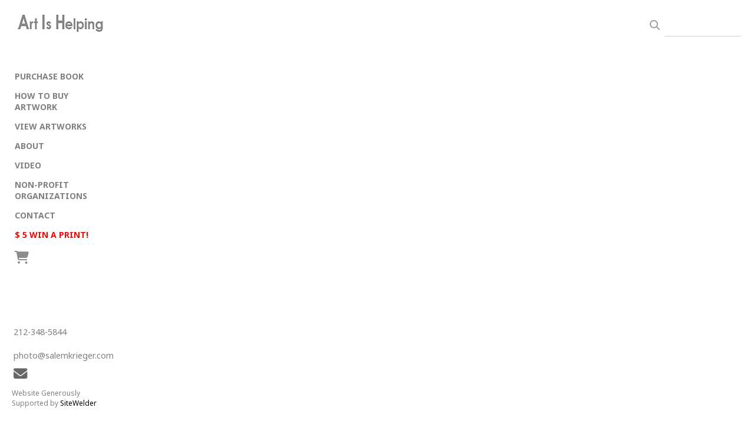

--- FILE ---
content_type: text/html; charset=UTF-8
request_url: https://www.artishelping.com/gallery.html?loopTrack=1&folio=VIEW%20ARTWORK&%0A%09%09%09gallery=diane%20rosen
body_size: 12832
content:
<!DOCTYPE html>


	


	


<html>
    <head>



	

<title>: ART IS HELPING</title>
<!-- 
<link href="/pace/centercircle-site25.css" rel="stylesheet" />
 -->
<link href="/styles.css" rel="stylesheet" type="text/css">
<link href="/site26/css/slick.css" rel="stylesheet" type="text/css">
<link rel="stylesheet" type="text/css" href="/site26/css/slick-theme.css"/>
<meta name="viewport" content="width=device-width, initial-scale=1.0, user-scalable=0">





		
		
		<meta name="copyright" content="&lt;div style=&quot;padding-top:4px&quot;&gt;Website Generously Supported by &lt;a href=&quot;http://www.sitewelder.com&quot; target=&quot;_blank&quot;&gt;SiteWelder&lt;/a&gt;&lt;/div&gt;">
		

<script src="https://kit.fontawesome.com/fc42bf0aa2.js" crossorigin="anonymous"></script>
<link rel="preconnect" href="https://fonts.googleapis.com">
<link rel="preconnect" href="https://fonts.gstatic.com" crossorigin>
<link href="https://fonts.googleapis.com/css2?family=Noto+Sans:ital,wght@0,100..900;1,100..900&family=Open+Sans:ital,wght@0,300..800;1,300..800&display=swap" rel="stylesheet">




	
	
	
	
	<link href='https://fonts.googleapis.com/css?family=Actor%7CNoto+Sans:200,300,400,500,600,700' rel='stylesheet' type='text/css'>
	

<script src="//code.jquery.com/jquery-2.1.4.min.js"></script>
<script src="/js/isotope.pkgd.min.js"></script>
<script src="/js/packery-mode.pkgd.min.js"></script>
<script src="/js/jquery.infinitescroll.min.js"></script>
<script src="/js/imagesloaded.pkgd.min.js"></script>
<script src="/js/jquery.mobile.custom.min.js"></script>
<script src="/js/jquery-ui.min.js"></script>
<script src="/site26/js/jquery.lazyload.js"></script>

<!-- [include:'/site26/styles-inc-home.html'] -->



<script language="JavaScript">
sliderOpen = true;
</script>




<!-- <script data-pace-options='{"ajax":true,"document":false,"eventLag":false,"restartOnPushState":false,"elements":{"selectors":[".grid-item"]}}' src="/pace/pace.js"></script> -->
<script language="JavaScript">
	<!--
	function NewWindow(mypage) {
	
	var winl = (screen.width-1000) / 2;
	var wint = (screen.height-560) / 3;
	
	winprops = 'height=860,width=980,top='+wint+',left='+winl+',scrollbars='+scroll+',notresizable'
	win = window.open(mypage, 'name', winprops)
	if (parseInt(navigator.appVersion) >= 4) { win.window.focus(); }
	return false;}
	//-->
</script>

<script language="JavaScript">
<!--
function NewWindowEmail(mypage, myname, w, h, scroll) {
var winl = (screen.width - w) / 2;
var wint = (screen.height - h) / 3;
winprops = 'height='+h+',width='+w+',top='+wint+',left='+winl+',scrollbars='+scroll+',notresizable'
win = window.open(mypage, myname, winprops)
if (parseInt(navigator.appVersion) >= 4) { win.window.focus(); }
return false;
}
//-->
</script>

<LINK REL="ICON" HREF="art_shared/favicon.ico">

<script type="text/javascript" src="/chromejs/chrome.js">
</script>

<style type="text/css" rel="stylesheet">html, body {	height: 100%;	background-color:#ffffff;}body,td,th {	font-family: Actor;		font-size: 14px;		font-weight: normal;}html img, html a {	-webkit-user-select: none;	-webkit-touch-callout: none;}		* {	-webkit-box-sizing: border-box;	-moz-box-sizing: border-box;	box-sizing: border-box;}.imageContainer {	text-align: center;	position: relative;	padding: 90px 40px 0 40px;	width: 100%;	max-width:2700px;	margin:0 auto;}.imageContainerGalleryIntroText {	position: relative;}.grid {  margin: 0 auto;  width:100%; text-align: center; padding-bottom: 50px; max-width: 2700px;} .grid.galleryintrotextdiv {  padding-bottom: 10px; padding-left: 8px;} .grid-sizer, .grid-item { 			width: 20%;		width: calc(100% / 5);		background-color: #ffffff;		padding:0;	margin: 0;     box-sizing: border-box;    -moz-box-sizing: border-box;    -webkit-box-sizing: border-box;    border-right: 6px solid #ffffff !important;    border-left: 6px solid #ffffff !important;    border-top: 6px solid #ffffff !important;    border-bottom: 6px solid #ffffff !important;    xborder: none;    margin: 0;}.grid-sizer img, .grid-item img {	-moz-transition: all 0.2s ease-in-out;	-o-transition: all 0.2s ease-in-out;	-ms-transition: all 0.2s ease-in-out;	transition: all 0.2s ease-in-out; 	display: block; 	width: 100%; 	height: 100%; 	padding:0; 	margin:0; 	opacity: 1.0; }.grid-item:hover {	 opacity: 0.7;}.grid-item a:hover {	 cursor: url('/art_shared/magnifier-small.png'), auto;}.grid-itemOverlay {	display: none;}.gutter-sizer { width: 0%; padding:0; margin:0}/* clear fix */.grid:after {  content: '';  display: block;  clear: both;}.wrapperrr {	padding:80px 0px 60px 0px; 	/*position:fixed;*/	top:0;	width:100%;	height:100%;	background-color: #ffffff;	overflow: none;}.wrapperrrSlider {	top:70px !important;	width:100%;	width:100vw;	height:100%;	height: calc(100vh - 70px) !important;	background-color: #ffffff;	overflow: none;	border: none;	position: fixed;	margin-top: 0;  	z-index: 500;	visibility: hidden;}#theImagesCarousel {	margin:0;	padding:0;}.topRightImageDetailClose {	position: fixed;	top: 80px; right: 0;	padding:14px 14px; 	z-index: 200;	font-size: 26px !important;}#contenttt {	width:100%;	height:100%;	background-color: #ffffff;	position: relative;}.contenttt {	width:100%;	height:100%;	background-color: #ffffff;	position: relative;	border: none;}.contentttSlider {	width:100%;	height:100%;	background-color: #ffffff;	border: none;}.footer {	width:100%;	margin-bottom:0px;	height:60px; 	font-size: 1em;	position: fixed;	bottom:0;	background-color:#ffffff;	text-align: center;}.footerSlider {	width:100%;	margin:0;	height:80px; 	font-size: 1em;	display:table;	position: fixed;	bottom:0;	background-color:#ffffff;	text-align: center;	border: none;	z-index: 1000;}.imager {	width: 100%;	height: 100%;	background-size: contain;	background-repeat: no-repeat;	background-position: center center;	top: 20px;	margin-left:auto;	margin-right:auto;}.imagerSlider {	width: 100%;	height: 100%;	background-size: contain;	background-repeat: no-repeat;	background-position: center center;	margin-left:auto;	margin-right:auto;	position: relative;	border: none;}.imagerSliderAlan {	width: 100%;	margin-left:auto;	margin-right:auto;	position: relative;	text-align: center;	height: 100%;	padding: 70px 10px 90px 10px;}.imageSliderInterior {	width: 100%;	width: calc(100vw - 84px);	height: auto;	margin-left: auto;	margin-right: auto;	border: none;	background-size: contain;	background-repeat: no-repeat;	height: 100%;}.rightImageDiv {	width:50%;	height:100%;	right:0;	position: absolute; 	z-index: 100;}.rightArrowDiv {	position:absolute;	right:10px;	top: 47%;	Xdisplay: none;	z-index: 99;	margin-top: -55px;}.rightImageDiv:hover .rightArrowDiv {	display: inline;}.rightImageDiv:active .rightArrowDiv {	opacity: 0.0;}.leftImageDiv {	width:50%;	height:100%;	left:0;	position: absolute; 	z-index: 100;	}.leftArrowDiv {	position:absolute;	left:10px;	top: 47%;	Xdisplay: none;		z-index: 99;		margin-top: -55px;}.leftImageDiv:hover .leftArrowDiv {	display: inline;}.leftImageDiv:active .leftArrowDiv {	opacity: 0.0;}.arrowDivs {	font-size: 24px; opacity: 1.0; padding: 4px;}#bigImageOverlayNext {display: none}#bigImageOverlayPrev {display: none}	#infscr-loading {display:none !important; opacity: 0.0 !important}.bigImageOverlay {display: none}.site-footer, .page-wrap:after {  height: 52px; }.homefooter {  margin-top: 52px;  height: 52px;  background-color: ;  width:100%;}@media screen and (max-width: 1800px) {	.grid-sizer, .grid-item {		width: 25%;		width: calc(100% / 4);	}	.imageContainer {		 padding: 80px 15px 0 15px;	}}@media screen and (max-width: 1550px) {	.grid-sizer, .grid-item {		width: 25%;		width: calc(100% / 4);	}}@media screen and (max-width: 1220px) {	.grid-sizer, .grid-item {		width: 33%;		width: calc(100% / 3);	}}@media screen and (max-width: 768px) {	.imageContainer {		 padding: 60px 10px 0 10px;	}}@media screen and (max-width: 768px) {	.wrapperrrSlider {  		top: 70px !important; 		margin-top: 0 !important; 		height: calc(100vh - 70px) !important;	}}@media screen and (max-width: 480px) {	.grid-sizer, .grid-item {		width: 50%;		width: calc(100% / 2.0);				border: 4px solid #ffffff !important;		padding: 0 !important;		margin:0;	} 	.grid {		padding-bottom:52px;	}	.imageSliderInterior {		width: calc(100vw - 16px);	}	.imagerSliderAlan {		padding: 70px 0 90px 0;	}	.arrowDivs {		display:none !important;	}	.rightArrowDiv {		display:none !important;	}	.leftArrowDiv {		display:none !important;	}	.topRightImageDetailClose {		font-size: 22px !important;	}}</style>
<style type="text/css" rel="stylesheet">

<!--
.chromestyle {
	font-weight: bold;
	font-family: Noto Sans;
	font-size: 14px;
	height: auto;
	line-height: auto;
	font-weight: normal;
	width: 100%;
}
.chromestyle ul {
	width: 100%;
	padding: 0;
	margin: 0;
	
	text-align: right;
		
	z-index: 999999;
}
.chromestyle ul li{
	font-weight: bold;
	font-family: Noto Sans;
	font-size: 14px;
	text-transform:none;
	display: inline-block;
	z-index: 999999;
	padding: 0 5px 0 5px;	
	height: auto;
	line-height:auto;
	vertical-align:middle;
}
.chromestyle ul li a {
	color: #808080;
	margin: 0;
	text-decoration: none;
	z-index: 999999;
	height:auto;
	line-height: auto;
	display: inline-block;
}
.chromestyle ul li a:hover {
	color: #222222;
	background:transparent;
}
 
.navselectedcolor { color: #222222; }

/* ######### Style for Drop Down Menu ######### */

.dropmenudiv {
	position:absolute;
	top: 0;
	margin: 0; 
	border-bottom-width: 0;
	font-weight: bold;
	font-family: Noto Sans;
	font-size: 14px;
	text-transform:none;
	z-index:999999;
	width: auto;
	max-width: 450px;
	visibility: hidden;
	color: #808080;
	z-index: 999999;
	box-shadow: 0 4px 5px rgba(102, 102, 102, 0.3);
	border-bottom-right-radius:  4px;
	border-bottom-left-radius:  4px;
}

.dropmenudiv a {
	width: auto;
	display: block;
	border-bottom: 0 solid #ffffff; /*THEME CHANGE HERE*/
	padding: 8px 14px 10px 14px;
	text-decoration: none;
	font-weight: bold;
	color: #555555;
	background: #ffffff;
	text-align: left; /*set value to "left", "center", or "right"*/
	z-index: 999999;
}
* html .dropmenudiv a { /*IE only hack*/
	width: 100%;
}
.dropmenudiv a:hover{ /*THEME CHANGE HERE*/
	text-decoration: none;
	color: rgba(34, 34, 34, 1.0);
	background: ;
	z-index: 999999;
}
-->
</style>

<style type="text/css">
#photoHolder  {
	position:relative;
	-moz-box-shadow: 0px 0px 16px 0px #222222;
	-webkit-box-shadow: 0px 0px 16px 0px #222222;
	box-shadow: 0px 0px 16px 0px #222222;
	/* For IE 8 */
	-ms-filter: "progid:DXImageTransform.Microsoft.Shadow(Strength=6, Direction=135, Color='#444444')";
	/* For IE 5.5 - 7 */
	filter: progid:DXImageTransform.Microsoft.Shadow(Strength=6, Direction=135, Color='#444444');
	z-index: 1;
}
.navOverlayTop  {
	position:absolute;
	height: 20px;
	text-align: right;
	top: 30px;
	right: 30px;
	z-index: 200;
}
.closeOverlay  {
	position:absolute;
	top: 0;
	left: 0;
	height: 100%;
	width: 100%;
	z-index: 666666;
}
.picOverlayClear  {
	position:absolute;
	width: 100%;
	height: 100%;
	text-align: right;
	top: 0px;
	left: 0px;
	background-image:url(/site25/art/clear.gif);
}
.navOverlay  {
	position:absolute;
	width: 100%;
	height: 40px;
	background-image:url(/site25/art/black-30.png);
	bottom: 0px;
	left: 0px;
	vertical-align: middle;
	padding:0px;
	margin:0px;
}
#overlayer {
  position: fixed;
  top: 0;
  left: 0;
  height: 100%;
  width: 100%;
  text-align: center;
  z-index: 1110;
  background:rgba(0,0,0,0.6);
  display: none;
}
.SearchThumbHolderContainer  {
	display: inline-block; 
	padding-top: 4px;
	padding-left: 4px;
	padding-right: 4px;
	padding-bottom: 0px;
	margin: 6px;
	text-align: center;
	vertical-align: bottom;
	width: 400px;
/* 
	
	background-color: #ffffff;
	
 */
}



.SearchThumbphotoHolder  {
	position:relative;
	display: block;
	margin-left: auto;
	margin-right: auto;
}
.SearchThumbphotoHolder a:hover {
	 cursor: url('/art_shared/magnifier-small.png'), auto;
}
.SearchThumbnavOverlay  {
	position:absolute;
	width: 100%;
	min-height: 20px;
	background-image:url(/site25/art/black-30.png);
	bottom: 4px;
	left: 0px;
	vertical-align: middle;
	padding:0px;
	margin:0px;
	font-family: Actor;
	font-size: 12px;
	font-weight: normal;
	color: #ffffff;
}
.SearchThumbCaptionArea  {
	font-family: Actor;
	font-size: 12px;
	font-weight: normal;
	color: #ffffff;
	text-align: left;
}
.galleryTitleHiddenNav  {
	margin: 5px 0 25px 0; font-weight: 600; opacity: 0.8;
}
</style>


<style>
	.imageContainer { max-width:1500px; }
</style>



<style>.imagecaption {
    font-size: 0.7rem !important;
}
.submitPurchase {
    padding-left: 10px;
    padding-right: 10px;
    padding-top: 4px;
    padding-bottom: 4px;
    margin-top: 2px;
    border: 1px solid #cccccc;
    outline: none;
    font-family: Open Sans, sans-serif;
    font-size: 14px;
    white-space: nowrap;
    font-weight: 300;
    background: rgba(159,15,24,0.95);
    color: #fff;
    letter-spacing: 0.02rem;
    border-radius: 0;
    display: inline-block;
}
.submitPurchase:before {
content: "PURCHASE PRINT" !important;
}
</style>



<style>
.grid-sizer, .grid-item {
    width: 50%;
    width: calc(100% / 2);
}
</style>


<link rel="stylesheet" type="text/css" href="/styles-inputs.css.html">
<link rel="stylesheet" type="text/css" href="/site25/styles-includes.html">

<style>
.pace {
  
  left: 215px;
  
}
.widthautomax1100 { margin: 0 auto; }


	.galleryholder { padding-top: 100px; width:auto; min-height:400px; padding-left: 230px; padding-right: 20px; max-width:1600px; margin: 0 auto; }


@media screen and (max-width: 660px) {
.galleryholder { padding-top: 100px; width:auto; min-height:400px; padding-left: 5px; padding-right: 5px; }
}

</style>


<style>.imagecaption {
    font-size: 0.7rem !important;
}
.submitPurchase {
    padding-left: 10px;
    padding-right: 10px;
    padding-top: 4px;
    padding-bottom: 4px;
    margin-top: 2px;
    border: 1px solid #cccccc;
    outline: none;
    font-family: Open Sans, sans-serif;
    font-size: 14px;
    white-space: nowrap;
    font-weight: 300;
    background: rgba(159,15,24,0.95);
    color: #fff;
    letter-spacing: 0.02rem;
    border-radius: 0;
    display: inline-block;
}
.submitPurchase:before {
content: "PURCHASE PRINT" !important;
}
</style>



<style>
.grid-sizer, .grid-item {
    width: 50%;
    width: calc(100% / 2);
}
</style>

</head>
<body>

<div id="overlayer">
<table width="100%" height="100%">
	<tr>
		<td align="center" valign="middle" width="100%" height="100%">
			<div id="outerPhotoHolder">				
			</div>
			</td>
	</tr>
</table>
</div>

<!-- TOP LOGO ROW -->
<link rel="stylesheet" type="text/css" href="/site25/css/cs-select.css" />
<link rel="stylesheet" type="text/css" href="/site25/css/cs-skin-underline.css" />
<style>
	.leftbars {
		font-size: 38px;
	}
	.leftbars a {
		color: #666
	}
	.leftcol {
		vertical-align: middle; padding-left: 20px; text-align: left; width: 200px; min-width: 200px;
	}
	.midcol {
		vertical-align: middle; padding: 0 20px 0 20px; text-align: right; width: auto;  height: 90px; width: calc(100vw - 350px);
	}
	.rightcol {
		vertical-align: middle; padding-right: 20px; text-align: right; width: 200px; min-width: 200px;
	}
	.logotextellipsis {
		box-sizing: border-box;
		max-width: calc(100vw - 180px);
		overflow: hidden; 
		white-space: nowrap; 
		text-overflow: ellipsis; 
		word-break: break-all; 
		color: #666;
	}
	.displaymobilesmall { display:none; }
	.displaydesktoplarge { display:block; }

@media screen and (max-width: 1024px) {
	.leftbars {
		font-size: 34px;
	}
	.leftcol {
		padding-left: 20px; 
	}
	.rightcol {
		padding-right: 20px; width: 170px; min-width:170px;
	}
}
@media screen and (max-width: 767px) {
	.leftcol {  }
	.rightcol {  }
}
@media screen and (max-width: 640px) {
	.leftcol { width: 30px; min-width: 30px; }
	.rightcol { width: 30px; min-width: 30px; }
	.nodisplaysmallone { display:none }
	.logotextellipsis {
		max-width: calc(100vw - 60px);
		text-align:right;
		font-size:1.05rem !important
	}
	.leftbars {
		font-size: 28px;
	}
	.displaydesktoplarge { display:block; }
	.displaymobilesmall { display:block; }
	.midcol {
		width: calc(100vw - 50px);
	}
}
@media screen and (max-width: 375px) {
	.nodisplaymobile { display: none }
}
</style>


	
	<div class="displaydesktoplarge">
		
		<div style="z-index: 1001; background: #ffffff; width: 100%; position: fixed;" class="topHeaderDivSF">
		<table border="0" style="padding:0px; margin: 0px; width: 100%; height: 90px;">
			<tr>
				
					
					<td style="vertical-align: middle; padding-left: 20px;" class="logotext">
						
						<a href="/" target="_top"><img src="/users/salemkrieger18561/images/salemkrieger18561toplogo.png" alt="ART IS HELPING" style="border:0px;"></a>
						
					
				
				</td>
				</a>
				<td style="text-align: right; width: 180px; padding-right: 20px; font-family: Arial, sans-serif; font-size: 12px; font-style: normal;">
				
				<!-- BEGIN SEARCH AREA -->
				
					
					<style>
					.searchArea input {
						background: transparent;
						border: 0;
						border-bottom: 1px solid rgba(102, 102, 102, 0.3);
						color: #666;
						padding: 6px;
						margin-top: 0;
						margin-bottom: 0;
						font-family: Actor;
						outline: 0;
						font-size: 0.9rem;
						font-weight: normal;
						line-height: 1.4em;
						border-radius: 0;
						width: 100%;
						box-sizing : border-box;
						box-shadow: 0;
						-moz-box-shadow: 0;
						-webkit-box-shadow: 0;
					}
					.searchArea input:focus {
						border-bottom: 1px solid rgba(102, 102, 102, 1.0);
					}
					</style>
				
				
						<div style="display: inline-block; width:160px;" class="searchArea">
							<form>
							<a id="searchClick" style="cursor: pointer;">
							<div class="displayinlineblock" style="color:rgba(102, 102, 102, 0.6); padding-right:5px; font-size: 1.4em"><i class="fa fa-search" aria-hidden="true"></i></div>
							</a>
							<div class="displayinlineblock" style="width:130px">
							<input name="searchTerm" id="searchTerm" autocomplete="off" spellcheck="false">
							</form>
							</div>
						</div>
					
				
				<!-- END SEARCH -->
				
				<!-- SALLY DAVIES social media display area -->
					
				<!-- END of SALLY DAVIES social media display area -->		
	
				<div style="width:170px !important; height:1px !important"><div>
			</td>
		</tr>
	</table>
	</div>	
	
	</div>
	
	<div class="displaymobilesmall">
	<div style="z-index: 1004; background: #ffffff; width: 100%; position: fixed; height: 90px; max-height: 90px; overflow:none;" class="topheadermobile">
	
	<div class="tableDivDisplay pad0 width100pc" style="background-color: #ffffff; height: 90px;">
	
		<div class="tableCellDisplay leftcol">
			<div class="navButton leftbars"><a href="#" onclick="return closeSlider()"><i class="fa-light fa-bars"></i></a></div>
		</div>
		<a href="/" target="_top">
		
			<div class="tableCellDisplay midcol logotext">
				
				<a href="/" target="_top"><img src="/users/salemkrieger18561/images/salemkrieger18561toplogo.png"></a>
				
			</div>
		
		</a>
		<div class="tableCellDisplay rightcol nodisplaysmallone">
					
				
				
				<style>
				.searchArea input {
					background: transparent;
					border: 0;
					border-bottom: 1px solid rgba(102, 102, 102, 0.3);
					color: #666;
					padding: 6px;
					margin-top: 0;
					margin-bottom: 0;
					font-family: Actor;
					outline: 0;
					font-size: 0.9rem;
					font-weight: normal;
					line-height: 1.4em;
					border-radius: 0;
					width: 100%;
					box-sizing : border-box;
					box-shadow: 0;
					-moz-box-shadow: 0;
					-webkit-box-shadow: 0;
				}
				.searchArea input:focus {
					border-bottom: 1px solid rgba(102, 102, 102, 1.0);
				}
				</style>
				
				<div style="display: block; width: 140px; white-space: nowrap; padding-right: 0" class="nodisplaysmallone">
					<div style="display: inline-block; width:140px;" class="searchArea">
						<form>
						<a id="searchClick" style="cursor: pointer;">
						<div class="displayinlineblock" style="color:rgba(102, 102, 102, 0.6); padding-right:5px; font-size: 1.4em"><i class="fa fa-search" aria-hidden="true"></i></div>
						</a>
						<div class="displayinlineblock" style="width:100%">
						<input name="searchTerm" id="searchTerm" autocomplete="off" spellcheck="false">
						</form>
						</div>
					</div>
				</div>
			
			
		</div>

	
	</div>

</div>
	</div>
	

<script src="/site25/js/classie.js"></script>
<script src="/site25/js/selectFx.js"></script>
<script>

	(function() {
		[].slice.call( document.querySelectorAll( 'select.cs-select' ) ).forEach( function(el) {	
			new SelectFx(el);
		} );
		$( "li[data-option]" ).on( "click", function() {
  			location.href="/portfolioResults.html?category=" + encodeURIComponent(this.getAttribute('data-value'));
		});	
	})();

$

</script>

<!-- LEFT NAV -->




<style type="text/css">

.toplinks {
	width: 100%;
	padding: 2px 0;
	margin: 4;
	text-align: left; /*set value to "left", "center", or "right"*/
}

.toplinks a {
	display: block;
	color: #808080;
	padding-top: 5px;
	padding-right: 6px;
	padding-bottom: 5px;
	padding-left: 6px;
	text-decoration: none;
	font-family: Noto Sans;
	font-size: 14px;
	font-weight: bold;
	text-transform:none;
}

.toplinks a:hover {
	color: #222222;
	background-color: #ffffff;
}

.toplinksGallery {
	width: 100%;
	padding: 2px 0;
	margin: 4;
	text-align: left; /*set value to "left", "center", or "right"*/
}

.toplinksGallery a:link,
.toplinksGallery a:visited {
	display: block;
	color: #808080;
	padding-top: 5px;
	padding-right: 6px;
	padding-bottom: 5px;
	padding-left: 6px;
	text-decoration: none;
	font-family: Noto Sans;
	font-size: 14px;
	font-weight: bold;
	text-transform:none;
}

.toplinksGallery a:hover {
	color: #222222;
	background-color: #ffffff;
}

.toplinks-sel {
	width: 100%;
	padding: 2px 0;
	margin: 4;
	text-align: left; /*set value to "left", "center", or "right"*/
}

.toplinks-sel a:link,
.toplinks-sel a:visited {
	display: block;
	color: #222222;
	background-color: #ffffff;
	font-weight: bold;
	padding-top: 5px;
	padding-right: 6px;
	padding-bottom: 5px;
	padding-left: 6px;
	text-decoration: none;
	font-family: Noto Sans;
	font-size: 14px;
	font-weight: bold;
	text-transform:none;
}

.toplinks-sel a:hover {
	color: #222222;
}

@media screen and (max-width: 640px) {

.toplinks a, .toplinksGallery a:link,
.toplinksGallery a:visited, .toplinks-sel a:link,
.toplinks-sel a:visited {
	font-size: 15px;
}


}
</style>

<script type="text/javascript">

	runRemoteShow = false;

</script>
<script type="text/javascript">
		<!--
		showSpeed = 750;
		hideSpeed = 500;
		function remoteShow(portfolioID){
					if(runRemoteShow){
					$('tr[id^="portfolioPage"][id!="'+portfolioID+'"]').hide(hideSpeed);
					}
					$('tr[id^="'+portfolioID+'"]').show(showSpeed);

		}
		$(function(){
			$('.toplinks').not('.gallery').click(function(){
				// alert(this.id);

				if (this.id.indexOf("portfolioPage") != -1){

					if(runRemoteShow){
					$('tr[id^="portfolioPage"][id!="'+this.id+'"]').hide(hideSpeed);
					}
					$('tr[id^="'+this.id+'"]').show(showSpeed);

				} else {
				if(runRemoteShow){
				$('tr[id^="portfolioPage"]').hide(showSpeed);
				}

				}

			});
		});

		function MM_preloadImages() { //v3.0
		var d=document; if(d.images){ if(!d.MM_p) d.MM_p=new Array();
			var i,j=d.MM_p.length,a=MM_preloadImages.arguments; for(i=0; i<a.length; i++)
			if (a[i].indexOf("#")!=0){ d.MM_p[j]=new Image; d.MM_p[j++].src=a[i];}}
		}

		function MM_findObj(n, d) { //v4.01
		var p,i,x;  if(!d) d=document; if((p=n.indexOf("?"))>0&&parent.frames.length) {
			d=parent.frames[n.substring(p+1)].document; n=n.substring(0,p);}
		if(!(x=d[n])&&d.all) x=d.all[n]; for (i=0;!x&&i<d.forms.length;i++) x=d.forms[i][n];
		for(i=0;!x&&d.layers&&i<d.layers.length;i++) x=MM_findObj(n,d.layers[i].document);
		if(!x && d.getElementById) x=d.getElementById(n); return x;
		}

		function MM_swapImgRestore() { //v3.0
		var i,x,a=document.MM_sr; for(i=0;a&&i<a.length&&(x=a[i])&&x.oSrc;i++) x.src=x.oSrc;
		}

		function MM_swapImage() { //v3.0
		var i,j=0,x,a=MM_swapImage.arguments; document.MM_sr=new Array; for(i=0;i<(a.length-2);i+=3)
		if ((x=MM_findObj(a[i]))!=null){document.MM_sr[j++]=x; if(!x.oSrc) x.oSrc=x.src; x.src=a[i+2];}
		}

		var infoPages = new Array();
		function highlighter(thisidder){
			//  alert(infoPages.length);
			for(i=0;i<infoPages.length;i+=1){
				//  alert(infoPages[i]);
				if(infoPages[i]!=thisidder){
					document.getElementById(infoPages[i]).className='toplinks';
				} else {
					document.getElementById(thisidder).className='toplinks-sel';
				}
			}

			//  alert(thisidder);
			// return;
		}

		function highlighter(thisidder, parentIdder){
			//  alert(infoPages.length);
			for(i=0;i<infoPages.length;i+=1){
				//  alert(infoPages[i]);
				if(infoPages[i]!=thisidder){
					document.getElementById(infoPages[i]).className='toplinks';
				} else {
					document.getElementById(thisidder).className='toplinks-sel';
				}
			}

			//  alert(thisidder);
			// return;
		}




		function NewWindow(mypage, myname, w, h, scroll) {
			var winl = (screen.width - w) / 2;
			var wint = (screen.height - h) / 3;
			winprops = 'height=' + h + ',width=' + w + ',top=' + wint + ',left=' + winl + ',scrollbars=' + scroll + ',resizable'
			win = window.open(mypage, myname, winprops)
			if(parseInt(navigator.appVersion) >= 4) { win.window.focus(); }
		}
		//-->
		</script>

	

 
	




	

<script>

function showHideThis(theID){
	if(!shown){
		$('[id^=theID]').show(250);shown=true;
	} else {
		$('[id^=theID]').css('display','none');shown=false;
	};
	return false;
}

</script>
<style>
#newNav {
height: 100vh; background-color: #ffffff; width: 215px;  position: fixed; left:0px; top: 90px; padding: 0 0 20px 0; z-index: 400; display:block; overflow:auto; 
}
.leftheight {
	height: calc(100vh - 90px);
	height:auto;
	padding-bottom:80px;
	width: 190px;
}
.socialIcons img {
	max-height: 25px !important;
width:auto;
}
.leftnavtopspace {
	margin-top: 20px;
}

@media screen and (max-width: 640px) {
#newNav {
	left:-215px;
}

</style>

<div id="newNav">

<div class="leftheight">

	<table style="height: calc(100vh - 100px);">
	<tr valign="top">

		<td width="190">

			<table width="190" border="0" cellspacing="0" cellpadding="0" class="leftnavtopspace">
			<tr>
			<td style="width: 180px; vertical-align: top; text-align: left; padding-left: 16px;">
				<table width="174" border="0" cellspacing="0" cellpadding="0">


			<!--  Info Pages  -->
			
			
			
				
				
			
			
				
				
						<tr>
							<td valign="top" class="toplinks" id="infoPage5"><script>infoPages.push('infoPage5');</script><a href="/content.html?page=5" target="_top" onfocus="if(this.blur)this.blur()">PURCHASE BOOK</a></td>
						</tr>
				
				
			
			
				
				
						<tr>
							<td valign="top" class="toplinks" id="infoPage19"><script>infoPages.push('infoPage19');</script><a href="/content.html?page=19" target="_top" onfocus="if(this.blur)this.blur()">HOW TO BUY ARTWORK</a></td>
						</tr>
				
				
			
			
					
			
			
			
			
			<script>
			shown = false;
			</script>
						<tr>
							<td valign="top" class="toplinks" id="portfolioPage1"><script>infoPages.push('portfolioPage1');portfolioPage = 'portfolioPage1a';</script><a href="/portfolio.html?folio=VIEW%20ARTWORKS" target="_top" onfocus="if(this.blur)this.blur()" >VIEW ARTWORKS</a></td>
						</tr>
			

			
			<script>
			var looper = 33;
			</script>
			


			
			
			
							<tr style="visibility: visible;" id="portfolioPage1a1member">
								<td valign="top"><script>infoPages.push('portfolioPage1a1member');$("#portfolioPage1a1member").hide()</script>
									<table border="0" cellspacing="0" cellpadding="0">
										<tr>
											<td style="width:10px;">&nbsp;</td>
											<td  class="toplinksGallery" id="folio11">
	
	<a href="/gallery.html?loopTrack=1&folio=VIEW%20ARTWORKS&
			gallery=aaron%20olshan" target="_top" onfocus="if(this.blur)this.blur()">aaron olshan</a>
	
	</td>
										</tr>
									</table>
								</td>
							</tr>
			
			
							<tr style="visibility: visible;" id="portfolioPage1a2member">
								<td valign="top"><script>infoPages.push('portfolioPage1a2member');$("#portfolioPage1a2member").hide()</script>
									<table border="0" cellspacing="0" cellpadding="0">
										<tr>
											<td style="width:10px;">&nbsp;</td>
											<td  class="toplinksGallery" id="folio12">
	
	<a href="/gallery.html?loopTrack=1&folio=VIEW%20ARTWORKS&
			gallery=adam%20brazil" target="_top" onfocus="if(this.blur)this.blur()">adam brazil</a>
	
	</td>
										</tr>
									</table>
								</td>
							</tr>
			
			
							<tr style="visibility: visible;" id="portfolioPage1a3member">
								<td valign="top"><script>infoPages.push('portfolioPage1a3member');$("#portfolioPage1a3member").hide()</script>
									<table border="0" cellspacing="0" cellpadding="0">
										<tr>
											<td style="width:10px;">&nbsp;</td>
											<td  class="toplinksGallery" id="folio13">
	
	<a href="/gallery.html?loopTrack=1&folio=VIEW%20ARTWORKS&
			gallery=adam%20romanowicz" target="_top" onfocus="if(this.blur)this.blur()">adam romanowicz</a>
	
	</td>
										</tr>
									</table>
								</td>
							</tr>
			
			
							<tr style="visibility: visible;" id="portfolioPage1a4member">
								<td valign="top"><script>infoPages.push('portfolioPage1a4member');$("#portfolioPage1a4member").hide()</script>
									<table border="0" cellspacing="0" cellpadding="0">
										<tr>
											<td style="width:10px;">&nbsp;</td>
											<td  class="toplinksGallery" id="folio14">
	
	<a href="/gallery.html?loopTrack=1&folio=VIEW%20ARTWORKS&
			gallery=ali%20rajabi" target="_top" onfocus="if(this.blur)this.blur()">ali rajabi</a>
	
	</td>
										</tr>
									</table>
								</td>
							</tr>
			
			
							<tr style="visibility: visible;" id="portfolioPage1a5member">
								<td valign="top"><script>infoPages.push('portfolioPage1a5member');$("#portfolioPage1a5member").hide()</script>
									<table border="0" cellspacing="0" cellpadding="0">
										<tr>
											<td style="width:10px;">&nbsp;</td>
											<td  class="toplinksGallery" id="folio15">
	
	<a href="/gallery.html?loopTrack=1&folio=VIEW%20ARTWORKS&
			gallery=antonio%20mari" target="_top" onfocus="if(this.blur)this.blur()">antonio mari</a>
	
	</td>
										</tr>
									</table>
								</td>
							</tr>
			
			
							<tr style="visibility: visible;" id="portfolioPage1a6member">
								<td valign="top"><script>infoPages.push('portfolioPage1a6member');$("#portfolioPage1a6member").hide()</script>
									<table border="0" cellspacing="0" cellpadding="0">
										<tr>
											<td style="width:10px;">&nbsp;</td>
											<td  class="toplinksGallery" id="folio16">
	
	<a href="/gallery.html?loopTrack=1&folio=VIEW%20ARTWORKS&
			gallery=ashok%20sinha" target="_top" onfocus="if(this.blur)this.blur()">ashok sinha</a>
	
	</td>
										</tr>
									</table>
								</td>
							</tr>
			
			
							<tr style="visibility: visible;" id="portfolioPage1a7member">
								<td valign="top"><script>infoPages.push('portfolioPage1a7member');$("#portfolioPage1a7member").hide()</script>
									<table border="0" cellspacing="0" cellpadding="0">
										<tr>
											<td style="width:10px;">&nbsp;</td>
											<td  class="toplinksGallery" id="folio17">
	
	<a href="/gallery.html?loopTrack=1&folio=VIEW%20ARTWORKS&
			gallery=daniel%20mirer" target="_top" onfocus="if(this.blur)this.blur()">daniel mirer</a>
	
	</td>
										</tr>
									</table>
								</td>
							</tr>
			
			
							<tr style="visibility: visible;" id="portfolioPage1a8member">
								<td valign="top"><script>infoPages.push('portfolioPage1a8member');$("#portfolioPage1a8member").hide()</script>
									<table border="0" cellspacing="0" cellpadding="0">
										<tr>
											<td style="width:10px;">&nbsp;</td>
											<td  class="toplinksGallery" id="folio18">
	
	<a href="/gallery.html?loopTrack=1&folio=VIEW%20ARTWORKS&
			gallery=daniel%20sorine" target="_top" onfocus="if(this.blur)this.blur()">daniel sorine</a>
	
	</td>
										</tr>
									</table>
								</td>
							</tr>
			
			
							<tr style="visibility: visible;" id="portfolioPage1a9member">
								<td valign="top"><script>infoPages.push('portfolioPage1a9member');$("#portfolioPage1a9member").hide()</script>
									<table border="0" cellspacing="0" cellpadding="0">
										<tr>
											<td style="width:10px;">&nbsp;</td>
											<td  class="toplinksGallery" id="folio19">
	
	<a href="/gallery.html?loopTrack=1&folio=VIEW%20ARTWORKS&
			gallery=david%20arky" target="_top" onfocus="if(this.blur)this.blur()">david arky</a>
	
	</td>
										</tr>
									</table>
								</td>
							</tr>
			
			
							<tr style="visibility: visible;" id="portfolioPage1a10member">
								<td valign="top"><script>infoPages.push('portfolioPage1a10member');$("#portfolioPage1a10member").hide()</script>
									<table border="0" cellspacing="0" cellpadding="0">
										<tr>
											<td style="width:10px;">&nbsp;</td>
											<td  class="toplinksGallery" id="folio110">
	
	<a href="/gallery.html?loopTrack=1&folio=VIEW%20ARTWORKS&
			gallery=devora%20klienbeast" target="_top" onfocus="if(this.blur)this.blur()">devora klienbeast</a>
	
	</td>
										</tr>
									</table>
								</td>
							</tr>
			
			
							<tr style="visibility: visible;" id="portfolioPage1a11member">
								<td valign="top"><script>infoPages.push('portfolioPage1a11member');$("#portfolioPage1a11member").hide()</script>
									<table border="0" cellspacing="0" cellpadding="0">
										<tr>
											<td style="width:10px;">&nbsp;</td>
											<td  class="toplinksGallery" id="folio111">
	
	<a href="/gallery.html?loopTrack=1&folio=VIEW%20ARTWORKS&
			gallery=diane%20rosen" target="_top" onfocus="if(this.blur)this.blur()">diane rosen</a>
	
	</td>
										</tr>
									</table>
								</td>
							</tr>
			
			
							<tr style="visibility: visible;" id="portfolioPage1a12member">
								<td valign="top"><script>infoPages.push('portfolioPage1a12member');$("#portfolioPage1a12member").hide()</script>
									<table border="0" cellspacing="0" cellpadding="0">
										<tr>
											<td style="width:10px;">&nbsp;</td>
											<td  class="toplinksGallery" id="folio112">
	
	<a href="/gallery.html?loopTrack=1&folio=VIEW%20ARTWORKS&
			gallery=donald%20vaccino" target="_top" onfocus="if(this.blur)this.blur()">donald vaccino</a>
	
	</td>
										</tr>
									</table>
								</td>
							</tr>
			
			
							<tr style="visibility: visible;" id="portfolioPage1a13member">
								<td valign="top"><script>infoPages.push('portfolioPage1a13member');$("#portfolioPage1a13member").hide()</script>
									<table border="0" cellspacing="0" cellpadding="0">
										<tr>
											<td style="width:10px;">&nbsp;</td>
											<td  class="toplinksGallery" id="folio113">
	
	<a href="/gallery.html?loopTrack=1&folio=VIEW%20ARTWORKS&
			gallery=eric%20wessman" target="_top" onfocus="if(this.blur)this.blur()">eric wessman</a>
	
	</td>
										</tr>
									</table>
								</td>
							</tr>
			
			
							<tr style="visibility: visible;" id="portfolioPage1a14member">
								<td valign="top"><script>infoPages.push('portfolioPage1a14member');$("#portfolioPage1a14member").hide()</script>
									<table border="0" cellspacing="0" cellpadding="0">
										<tr>
											<td style="width:10px;">&nbsp;</td>
											<td  class="toplinksGallery" id="folio114">
	
	<a href="/gallery.html?loopTrack=1&folio=VIEW%20ARTWORKS&
			gallery=franc%20palaia" target="_top" onfocus="if(this.blur)this.blur()">franc palaia</a>
	
	</td>
										</tr>
									</table>
								</td>
							</tr>
			
			
							<tr style="visibility: visible;" id="portfolioPage1a15member">
								<td valign="top"><script>infoPages.push('portfolioPage1a15member');$("#portfolioPage1a15member").hide()</script>
									<table border="0" cellspacing="0" cellpadding="0">
										<tr>
											<td style="width:10px;">&nbsp;</td>
											<td  class="toplinksGallery" id="folio115">
	
	<a href="/gallery.html?loopTrack=1&folio=VIEW%20ARTWORKS&
			gallery=hana%20jakrlova" target="_top" onfocus="if(this.blur)this.blur()">hana jakrlova</a>
	
	</td>
										</tr>
									</table>
								</td>
							</tr>
			
			
							<tr style="visibility: visible;" id="portfolioPage1a16member">
								<td valign="top"><script>infoPages.push('portfolioPage1a16member');$("#portfolioPage1a16member").hide()</script>
									<table border="0" cellspacing="0" cellpadding="0">
										<tr>
											<td style="width:10px;">&nbsp;</td>
											<td  class="toplinksGallery" id="folio116">
	
	<a href="/gallery.html?loopTrack=1&folio=VIEW%20ARTWORKS&
			gallery=inessa%20derkatsch" target="_top" onfocus="if(this.blur)this.blur()">inessa derkatsch</a>
	
	</td>
										</tr>
									</table>
								</td>
							</tr>
			
			
							<tr style="visibility: visible;" id="portfolioPage1a17member">
								<td valign="top"><script>infoPages.push('portfolioPage1a17member');$("#portfolioPage1a17member").hide()</script>
									<table border="0" cellspacing="0" cellpadding="0">
										<tr>
											<td style="width:10px;">&nbsp;</td>
											<td  class="toplinksGallery" id="folio117">
	
	<a href="/gallery.html?loopTrack=1&folio=VIEW%20ARTWORKS&
			gallery=jack%20kucy" target="_top" onfocus="if(this.blur)this.blur()">jack kucy</a>
	
	</td>
										</tr>
									</table>
								</td>
							</tr>
			
			
							<tr style="visibility: visible;" id="portfolioPage1a18member">
								<td valign="top"><script>infoPages.push('portfolioPage1a18member');$("#portfolioPage1a18member").hide()</script>
									<table border="0" cellspacing="0" cellpadding="0">
										<tr>
											<td style="width:10px;">&nbsp;</td>
											<td  class="toplinksGallery" id="folio118">
	
	<a href="/gallery.html?loopTrack=1&folio=VIEW%20ARTWORKS&
			gallery=jack%20perno" target="_top" onfocus="if(this.blur)this.blur()">jack perno</a>
	
	</td>
										</tr>
									</table>
								</td>
							</tr>
			
			
							<tr style="visibility: visible;" id="portfolioPage1a19member">
								<td valign="top"><script>infoPages.push('portfolioPage1a19member');$("#portfolioPage1a19member").hide()</script>
									<table border="0" cellspacing="0" cellpadding="0">
										<tr>
											<td style="width:10px;">&nbsp;</td>
											<td  class="toplinksGallery" id="folio119">
	
	<a href="/gallery.html?loopTrack=1&folio=VIEW%20ARTWORKS&
			gallery=jada%20fabrizio" target="_top" onfocus="if(this.blur)this.blur()">jada fabrizio</a>
	
	</td>
										</tr>
									</table>
								</td>
							</tr>
			
			
							<tr style="visibility: visible;" id="portfolioPage1a20member">
								<td valign="top"><script>infoPages.push('portfolioPage1a20member');$("#portfolioPage1a20member").hide()</script>
									<table border="0" cellspacing="0" cellpadding="0">
										<tr>
											<td style="width:10px;">&nbsp;</td>
											<td  class="toplinksGallery" id="folio120">
	
	<a href="/gallery.html?loopTrack=1&folio=VIEW%20ARTWORKS&
			gallery=james%20weber" target="_top" onfocus="if(this.blur)this.blur()">james weber</a>
	
	</td>
										</tr>
									</table>
								</td>
							</tr>
			
			
							<tr style="visibility: visible;" id="portfolioPage1a21member">
								<td valign="top"><script>infoPages.push('portfolioPage1a21member');$("#portfolioPage1a21member").hide()</script>
									<table border="0" cellspacing="0" cellpadding="0">
										<tr>
											<td style="width:10px;">&nbsp;</td>
											<td  class="toplinksGallery" id="folio121">
	
	<a href="/gallery.html?loopTrack=1&folio=VIEW%20ARTWORKS&
			gallery=joan%20hall" target="_top" onfocus="if(this.blur)this.blur()">joan hall</a>
	
	</td>
										</tr>
									</table>
								</td>
							</tr>
			
			
							<tr style="visibility: visible;" id="portfolioPage1a22member">
								<td valign="top"><script>infoPages.push('portfolioPage1a22member');$("#portfolioPage1a22member").hide()</script>
									<table border="0" cellspacing="0" cellpadding="0">
										<tr>
											<td style="width:10px;">&nbsp;</td>
											<td  class="toplinksGallery" id="folio122">
	
	<a href="/gallery.html?loopTrack=1&folio=VIEW%20ARTWORKS&
			gallery=julie%20gross" target="_top" onfocus="if(this.blur)this.blur()">julie gross</a>
	
	</td>
										</tr>
									</table>
								</td>
							</tr>
			
			
							<tr style="visibility: visible;" id="portfolioPage1a23member">
								<td valign="top"><script>infoPages.push('portfolioPage1a23member');$("#portfolioPage1a23member").hide()</script>
									<table border="0" cellspacing="0" cellpadding="0">
										<tr>
											<td style="width:10px;">&nbsp;</td>
											<td  class="toplinksGallery" id="folio123">
	
	<a href="/gallery.html?loopTrack=1&folio=VIEW%20ARTWORKS&
			gallery=jupiter%20jones" target="_top" onfocus="if(this.blur)this.blur()">jupiter jones</a>
	
	</td>
										</tr>
									</table>
								</td>
							</tr>
			
			
							<tr style="visibility: visible;" id="portfolioPage1a24member">
								<td valign="top"><script>infoPages.push('portfolioPage1a24member');$("#portfolioPage1a24member").hide()</script>
									<table border="0" cellspacing="0" cellpadding="0">
										<tr>
											<td style="width:10px;">&nbsp;</td>
											<td  class="toplinksGallery" id="folio124">
	
	<a href="/gallery.html?loopTrack=1&folio=VIEW%20ARTWORKS&
			gallery=mark%20tekushan" target="_top" onfocus="if(this.blur)this.blur()">mark tekushan</a>
	
	</td>
										</tr>
									</table>
								</td>
							</tr>
			
			
							<tr style="visibility: visible;" id="portfolioPage1a25member">
								<td valign="top"><script>infoPages.push('portfolioPage1a25member');$("#portfolioPage1a25member").hide()</script>
									<table border="0" cellspacing="0" cellpadding="0">
										<tr>
											<td style="width:10px;">&nbsp;</td>
											<td  class="toplinksGallery" id="folio125">
	
	<a href="/gallery.html?loopTrack=1&folio=VIEW%20ARTWORKS&
			gallery=maximiliano%20sinani" target="_top" onfocus="if(this.blur)this.blur()">maximiliano sinani</a>
	
	</td>
										</tr>
									</table>
								</td>
							</tr>
			
			
							<tr style="visibility: visible;" id="portfolioPage1a26member">
								<td valign="top"><script>infoPages.push('portfolioPage1a26member');$("#portfolioPage1a26member").hide()</script>
									<table border="0" cellspacing="0" cellpadding="0">
										<tr>
											<td style="width:10px;">&nbsp;</td>
											<td  class="toplinksGallery" id="folio126">
	
	<a href="/gallery.html?loopTrack=1&folio=VIEW%20ARTWORKS&
			gallery=miscellaneous" target="_top" onfocus="if(this.blur)this.blur()">miscellaneous</a>
	
	</td>
										</tr>
									</table>
								</td>
							</tr>
			
			
							<tr style="visibility: visible;" id="portfolioPage1a27member">
								<td valign="top"><script>infoPages.push('portfolioPage1a27member');$("#portfolioPage1a27member").hide()</script>
									<table border="0" cellspacing="0" cellpadding="0">
										<tr>
											<td style="width:10px;">&nbsp;</td>
											<td  class="toplinksGallery" id="folio127">
	
	<a href="/gallery.html?loopTrack=1&folio=VIEW%20ARTWORKS&
			gallery=norma%20r%20g%20furman" target="_top" onfocus="if(this.blur)this.blur()">norma r g furman</a>
	
	</td>
										</tr>
									</table>
								</td>
							</tr>
			
			
							<tr style="visibility: visible;" id="portfolioPage1a28member">
								<td valign="top"><script>infoPages.push('portfolioPage1a28member');$("#portfolioPage1a28member").hide()</script>
									<table border="0" cellspacing="0" cellpadding="0">
										<tr>
											<td style="width:10px;">&nbsp;</td>
											<td  class="toplinksGallery" id="folio128">
	
	<a href="/gallery.html?loopTrack=1&folio=VIEW%20ARTWORKS&
			gallery=peter%20vaccino" target="_top" onfocus="if(this.blur)this.blur()">peter vaccino</a>
	
	</td>
										</tr>
									</table>
								</td>
							</tr>
			
			
							<tr style="visibility: visible;" id="portfolioPage1a29member">
								<td valign="top"><script>infoPages.push('portfolioPage1a29member');$("#portfolioPage1a29member").hide()</script>
									<table border="0" cellspacing="0" cellpadding="0">
										<tr>
											<td style="width:10px;">&nbsp;</td>
											<td  class="toplinksGallery" id="folio129">
	
	<a href="/gallery.html?loopTrack=1&folio=VIEW%20ARTWORKS&
			gallery=salem%20krieger" target="_top" onfocus="if(this.blur)this.blur()">salem krieger</a>
	
	</td>
										</tr>
									</table>
								</td>
							</tr>
			
			
							<tr style="visibility: visible;" id="portfolioPage1a30member">
								<td valign="top"><script>infoPages.push('portfolioPage1a30member');$("#portfolioPage1a30member").hide()</script>
									<table border="0" cellspacing="0" cellpadding="0">
										<tr>
											<td style="width:10px;">&nbsp;</td>
											<td  class="toplinksGallery" id="folio130">
	
	<a href="/gallery.html?loopTrack=1&folio=VIEW%20ARTWORKS&
			gallery=sky%20kim" target="_top" onfocus="if(this.blur)this.blur()">sky kim</a>
	
	</td>
										</tr>
									</table>
								</td>
							</tr>
			
			
							<tr style="visibility: visible;" id="portfolioPage1a31member">
								<td valign="top"><script>infoPages.push('portfolioPage1a31member');$("#portfolioPage1a31member").hide()</script>
									<table border="0" cellspacing="0" cellpadding="0">
										<tr>
											<td style="width:10px;">&nbsp;</td>
											<td  class="toplinksGallery" id="folio131">
	
	<a href="/gallery.html?loopTrack=1&folio=VIEW%20ARTWORKS&
			gallery=stefanie%20dworkin" target="_top" onfocus="if(this.blur)this.blur()">stefanie dworkin</a>
	
	</td>
										</tr>
									</table>
								</td>
							</tr>
			
			
							<tr style="visibility: visible;" id="portfolioPage1a32member">
								<td valign="top"><script>infoPages.push('portfolioPage1a32member');$("#portfolioPage1a32member").hide()</script>
									<table border="0" cellspacing="0" cellpadding="0">
										<tr>
											<td style="width:10px;">&nbsp;</td>
											<td  class="toplinksGallery" id="folio132">
	
	<a href="/gallery.html?loopTrack=1&folio=VIEW%20ARTWORKS&
			gallery=suzanne%20krieger" target="_top" onfocus="if(this.blur)this.blur()">suzanne krieger</a>
	
	</td>
										</tr>
									</table>
								</td>
							</tr>
			
			
							<tr style="visibility: visible;" id="portfolioPage1a33member">
								<td valign="top"><script>infoPages.push('portfolioPage1a33member');$("#portfolioPage1a33member").hide()</script>
									<table border="0" cellspacing="0" cellpadding="0">
										<tr>
											<td style="width:10px;">&nbsp;</td>
											<td  class="toplinksGallery" id="folio133">
	
	<a href="/gallery.html?loopTrack=1&folio=VIEW%20ARTWORKS&
			gallery=xiangyun%20chen" target="_top" onfocus="if(this.blur)this.blur()">xiangyun chen</a>
	
	</td>
										</tr>
									</table>
								</td>
							</tr>
			
			
			
			

			
					<tr>
			
					</tr>
				
			
			
				
				
						<tr>
							<td valign="top" class="toplinks" id="infoPage1"><script>infoPages.push('infoPage1');</script><a href="/content.html?page=1" target="_top" onfocus="if(this.blur)this.blur()">ABOUT</a></td>
						</tr>
				
				
			
			
				
				
						<tr>
							<td valign="top" class="toplinks" id="infoPage15"><script>infoPages.push('infoPage15');</script><a href="/content.html?page=15" target="_top" onfocus="if(this.blur)this.blur()">VIDEO</a></td>
						</tr>
				
				
			
			
				
				
						<tr>
							<td valign="top" class="toplinks" id="infoPage16"><script>infoPages.push('infoPage16');</script><a href="/content.html?page=16" target="_top" onfocus="if(this.blur)this.blur()">NON-PROFIT ORGANIZATIONS</a></td>
						</tr>
				
				
			
			
				
				
						<tr>
							<td valign="top" class="toplinks" id="infoPage2"><script>infoPages.push('infoPage2');</script><a href="/content.html?page=2" target="_top" onfocus="if(this.blur)this.blur()">CONTACT</a></td>
						</tr>
				
				
			
			
				
				
						<tr>
							<td valign="top" class="toplinks" id="infoPage18"><script>infoPages.push('infoPage18');</script><a href="/content.html?page=18" target="_top" onfocus="if(this.blur)this.blur()"><strong><span style="color:red;">$ 5 WIN A PRINT!</span></strong></a></td>
						</tr>
				
				
			
			
				
				
			
			
				
				
			
			
				
				
			
			
				
				
			
			
				
				
			
			
				
				
			
			
					
					
			
			
					
				
			
			
				
				
			
			
				
				
			
			
				
				
			
			
				
				
			
			
				
				
			
			
				
				
			
			
				
				
			
			
				
				
			
			<!-- End Info Pages Loop  -->
		
			
			<tr>
				<td class="toplinks"><a id="FotomotoViewCart" style="font-size: 1.2rem; padding-left:6px; opacity: 0.9;"><i class="fa fa-shopping-cart" aria-hidden="true"></i></a></td>
			</tr>
			

		
		
				</table>
			</td>
			</tr>
			</table>

		</td>
	</tr>
			
	<tr valign="bottom">
		<td style="padding-left: 12px; text-align: left;">

		
		<!-- SOCIAL MEDIA SHARE  -->

		
		
		

		 
		<!-- END SOCIAL MEDIA SHARE  -->	
				
			
		<table style="width: 170px; border: 0px; padding: 0px; padding-left: 6px;" border="0">
		
	
		<tr>
		<td class="leftAddress">
		
		<table border="0" cellspacing="0" cellpadding="0">
		

		<tr>
		<td class="leftAddress" style="padding-top: 1px;"><font color="#808080">212-348-5844</font></td>
		</tr>
		
		
		
		<tr>
		<td class="leftAddress" style="padding-top: 1px;"><font color="#808080"><div style="display: inline-block"><a href="mailer.html" onclick="NewWindow(this.href,'name','760','560','no');return false;"><div data-icon="&#xe3e2;" style="color:#515151; font-size: 1.7rem; opacity: 0.6"></div></a></div><div style="display:inline-block; padding-left:10px"><a href="http://www.facebook.com/artishelping" onclick="NewWindow(this.href,'name','1120','860','no');return false;"><div data-icon="&#xe420;" style="color:#515151; font-size: 1.7rem; opacity: 0.8"></div></a></div><div style="display:inline-block; padding-left:10px"><a href="http://www.instagram.com/artishelping" onclick="NewWindow(this.href,'name','920','660','no');return false;"><div data-icon="&#xe280;" style="color:#515151; font-size: 1.5rem; opacity: 0.9"></div></a></div></font></td>
		</tr>
		
		
		
		<tr>
		<td class="leftAddress" style="padding-top: 1px;"><font color="#808080">photo@salemkrieger.com  </td>
		</tr>
		
		
		<tr>
		<td class="leftAddress" style="padding-top: 10px;"><a href="#" onclick="NewWindow('/mailer.html','name','700','500','no');return false;"><i class="fa fa-envelope" aria-hidden="true" style="color:#555555; font-size: 1.3rem; opacity: 0.9"></i></a></td>
		</tr>
		
		</table>
		
		</td>
	</tr>
	</table>

	<div style="height:5px;"></div>

	<!-- copyright table here-->
		
	<div class="copyright" style="padding-bottom: 14px; padding-right: 6px; max-width: 165px; padding-left: 6px;">
		<font color="#808080"><div style="padding-top:4px">Website Generously Supported by <a href="http://www.sitewelder.com" target="_blank">SiteWelder</a></div></font>
	</div>
	
	
	
	</td>

	</tr>
	</table>
</div>

<script defer
  src="//assets.pinterest.com/js/pinit.js"
  data-pin-build="parsePinBtns"></script>

<script>remoteShow('');highlighter('');</script>
</div>


<div align="center" class="galleryholder">		
	
	<!-- add packery here  -->
		
		<div  id="searchResults" class="galleryContentArea">

				<!-- 
[if:($hiddenNav)=='y']
				<div class="galleryTitleHiddenNav">
				[action_Param:'gallery']
				</div>
				[/if]
 -->

			
				
				<div class="grid packery js-packery" id="makeItMason">

				
					
				

				
	
			<!-- <div class="grid-sizer"></div> -->
		
				
				<a id="next" href="/site26/ajax/newItems.html"></a>
			</div>				
		</div>
</div>
	  

<style type="text/css">.captionrowleft { width: 140px; display: table-cell; padding: 0 5px 0 10px; } .captionrowright { width: 140px; text-align:right !important; vertical-align:top; display: table-cell; padding: 0 10px 0 5px; text-align:left; }.bottomCaptionArea { width: calc(100vw - 300px); height:auto; padding: 0 5px; min-height: 30px; text-align:center; display: table-cell; vertical-align:top; }.bottomCaptionDetail { min-height: 30px; width:auto; max-height: 50px !important; overflow:auto; display:inline-block; padding-bottom: 2px; padding-top: 5px; margin:0 auto }.tableContainer { display:table; width:100%; }.tableContainerInset { width:100%; width: calc(100vw - 0); height: 80px; }.purchaseInfoRight { padding:4px 0 0 0; }.rightContainer { vertical-align: middle; }.middleContainer { padding-left:0; }.rightContainer { vertical-align: top; }.imagecaption { font-size:0.9rem;  line-height: normal; }.submitPurchase:before {	content: "Purchase Information"}@media screen and (max-width: 640px) {	.captionrowleft { width: 80px; }	.captionrowright { width: 80px; }	.submitPurchase:before { content: "Purchase" }	.bottomCaptionArea { width: calc(100vw - 166px); }	.imagecaption { font-size:0.8rem; }	.submitPurchase:before {		content: "Purchase"	}}</style><div class="wrapperrrSlider">	<a onclick="return closeSlider()" style=" cursor:pointer;"><div class="topRightImageDetailClose"><div style="color:rgba(102, 102, 102, 0.5);"><i class="fal fa-times"></i></div></div></a>		<div class="theImagesCarousel" id="theImagesCarousel" style="border: none;">			</div>	</div><!--  END BIG IMAGE OVERLAY  -->



<script src="/site26/js/slick.min.js"></script>

<script>
$("div.lazy").lazyload({
		//effect : "fadeIn",
		skip_invisible: false,
		threshold : 200000000
		
});	  
$('#makeItMason').hide();
$(document).ready(function() {
	scrollPosition = $('body').scrollTop();
	
	var container = document.querySelector('#makeItMason');
			$('.grid-item').imagesLoaded( function() {
			 pckry = new Packery( container, {
					debug: false,
					itemSelector: '.grid-item',
					percentPosition: true,  
					layoutMode: 'packery',
					transitionDuration: '1.0s',	
					preFill: false,
					gutter: 0
					
				});	
			 
			 
			 $('#makeItMason').show();
			 pckry.layout();	 
				//Pace.stop;
				//Pace.restart = function () {};		
			 $('#makeItMason').infinitescroll('retrieve');

			 // openImageDetail('/site26/ajax/imageoverlaySliderAjax.html?gallery=');
			 	//$('body').scrollTop(200);
				//$('body').scrollTop(0);

			 
		 });
		
	
		var offset = 0;
		 
	theHeight = $( window ).height() -50 -offset;
	$('.imagerSliderAlan').css({'height':theHeight+'px'});
	
	$(window).resize(function() {
		//pckry.layout();
		theHeight = $( window ).height() - 50-offset ;
		$('.imagerSliderAlan').css({'height':theHeight+'px'});	
		
	}).resize(); // Trigger resize handlers.       

	theSlider = $('.theImagesCarousel').slick({
	  lazyLoad: 'ondemand',
	  //centerMode: true,
	  //adaptiveHeight: true,
	  slidesToShow: 1,
	  focusOnSelect: true,
	  adaptiveHeight: true,
	  centerPadding: '50%',
	  arrows: false,
	  slidesToScroll: 1
	})
	
	$('.theImagesCarousel').on('afterChange', function(slick, currentSlide, slickCurrentSlide){
	  theNewHistoryURL = '/gallery.html?gallery=&folio=VIEW+ARTWORK&sortnumber='+(parseInt(slickCurrentSlide) + 1);
	  window.history.replaceState("", "", theNewHistoryURL);
	});		
	
	// this part disables the right click
	$('img').on('contextmenu', function(e) {
	return false;
	});
	//this part disables dragging of image
	$('img').on('dragstart', function(e) {
	return false;
	});

	$('.imagerSliderAlan').width($('.imagerSliderAlan').width() -1);
});

	//$(window).on('resize', function(e) {
	//	alert($('.grid-sizer').width());
	//});

function keepUp(imageNum){

}

function openImageDetail(imageNum){
		sliderOpen = true;
		//Pace.stop;
		//Pace.restart = function () {};
		var speed = 150;
		scrollPosition = $('body').scrollTop();	
		disableScroll();
		$('.page-wrap').css({'visibility':'hidden'});
		$('#homefooter').css({'visibility':'hidden'});
		$('.theImagesCarousel').slick('slickGoTo', imageNum-1);
		$('.wrapperrrSlider').css({'visibility':'visible'});
		return false;	
}
	
function closeSlider(){
	sliderOpen = false;
	// pckry.layout();
	enableScroll();
	$('.wrapperrrSlider').css({'visibility':'hidden'});

	$('.page-wrap').css({'visibility':'visible'});
	$('#homefooter').css({'visibility':'visible'});
	if (typeof(scrollPosition)!=undefined){
		// setTimeout( $('body').scrollTop(scrollPosition) , 500 );
	}
	theNewHistoryURL = '/gallery.html?gallery=&folio=VIEW+ARTWORK';
	  window.history.replaceState("", "", theNewHistoryURL);	
}	

$('body').keypress(function(e){

    if(e.which == 27){
     closeSlider();
    }
});
function disableScroll() {
	$('html').css({'overflow':'hidden'});
	$('html').on({
	    'mousewheel': function(e) {
	        if (e.target.id == 'el') return;
	        e.preventDefault();
	        e.stopPropagation();
	    }
	})
 }

function enableScroll() {
	
	$('html').unbind("mousewheel");
	$('html').css({'overflow':'auto'});
}

$('#makeItMason').infinitescroll({
	navSelector  	: "#next:last",
	nextSelector 	: "#next:last",
	itemSelector 	: "div.grid-item",
	dataType	 	: 'html',
	maxPage         : 500,
	prefill			: true,
	bufferPx		: 40,
	localMode    : false,
//	loading  : {img:"/site26/art/loader.gif"}, 
/*	  loading: {
	    finished: undefined,
	    finishedMsg: "<em>Congratulations, you've reached the end of the internet.</em>",
	                img: null,
	    msg: null,
	    msgText: "<em>Loading the next set of posts...</em>",
	    selector: null,
	    speed: 'fast',
	    start: undefined
	  },
*/		path: function(index) {
			return ("/site26/ajax/newItems.html?gallery=&w=" + $( window ).width() + '&pack=' + (index -1) + '&packsize=' + 2000);
		}
    },   function( newElements ) {
    			
    			// $container.isotope( 'appended', newElements );
    			$( newElements ).css({'opacity':'0.0'});
				
				
				
				$( newElements ).imagesLoaded( function() {
					//$( '.socialHolder' ).css({'opacity':'0.0'});
					pckry.appended( newElements );
					//pckry.layout();
					//pckry.layout();
					// $('.grid').css({'height':$('#makeItMason').height()});
					//$(window).resize();
					//console.log($('#makeItMason').height());
					//console.log($('.grid').height());
					$( newElements ).css({'opacity':'1.0'});
					//$( '.socialHolder' ).css({'opacity':'1.0'});


					$('img').on('contextmenu', function(e) {
						return false;
					});
					//this part disables dragging of image
					$('img').on('dragstart', function(e) {
						return false;
					});


				});
				//$( '.socialHolder' ).css({'opacity':'1.0'});

				// enableScroll();
				// 


		}
  );

</script>

<iframe hidden="" src="https://www.paypal.com/cgi-bin/webscr?cmd=_cart&amp;business=paypal@rational-animal.org" style="width:0; height:0;"></iframe>



<script src="/js/js.js"></script>


<script>
$('#FotomotoViewCart, .FotomotoViewCart').click(function(){
	NewWindow('https://www.paypal.com/cgi-bin/webscr?cmd=_cart&business=paypal%40rational-animal.org&display=1','name','1000','750','yes', 'auto');
	return false;
});
</script>
<style>
#FotomotoViewCart {
	cursor: pointer; 
	  z-index: 1000;
}
</style>


<script type="text/javascript">
lastQuery = '';

$('#searchTerm').bind('keypress', function(e) {
		if ($('#searchTerm').val()!=lastQuery && e.keyCode == 13){
		lastQuery = $('#searchTerm').val();
		if ($('#searchTerm').val().length > 2){
 			theResult = $.ajax({
			   type: "GET",
			   url: ("/site25/searchResults.html?searchTerm="+$('#searchTerm').val()),
			   async:false,
			   success: function(data)
			   {
			   return data;
				}
			}).responseText;
			$("#searchResults").html(theResult).slideDown(5000);
			return false;
	} else {
		
			//$("#searchResults").html('');
			return false;
	}
	}
});

$('#searchClick').bind('click', function() {
		if ($('#searchTerm').val()!=lastQuery){
		lastQuery = $('#searchTerm').val();
		if ($('#searchTerm').val().length > 2){
 			theResult = $.ajax({
			   type: "GET",
			   url: ("/site25/searchResults.html?searchTerm="+$('#searchTerm').val()),
			   async:false,
			   success: function(data)
			   {
			   return data;
				}
			}).responseText;
			// $('_top').ScrollTo({onlyIfOutside: true});
			$("#searchResults").fadeOut("slow");
			$("#searchResults").html(theResult);
			$("#searchResults").fadeIn("slow");
			$("#searchResults").scrollTop();
			return false;
	} else {
		
			//$("#searchResults").html('');
			return false;
	}
	}
});

function getBigImage(theID){
 			theResult = $.ajax({
			   type: "GET",
			   url: ("/site25/ajaxSearchDetail.html?photoID=" + theID),
			   async:false,
			   success: function(data)
			   {
			   return data;
				}
			}).responseText;
	
	$('#outerPhotoHolder').html(theResult);
	originalHeight = parseInt($('#photoHolder').css('max-height'));
	originalWidth = parseInt($('#photoHolder').css('max-width'));
	//alert(originalHeight + '/' + originalWidth);
	
	if ($(window).height()<parseInt($('#photoHolder').css('max-height'))){
		mulletplier =  $(window).height() / parseInt($('#photoHolder').css('max-height'));
		newHeight = Math.round( parseInt($('#photoHolder').css('max-height')) * mulletplier);
		newWidth = Math.round( parseInt($('#photoHolder').css('max-width')) * mulletplier);
		$('#photoHolder').css('max-width', (newWidth + 'px'));
		$('#photoHolder').css('max-height', (newHeight + 'px'));
		//alert(mulletplier);
		
	}

	if ($(window).width()<parseInt($('#photoHolder').css('max-width'))){
		mulletplier =  $(window).width() / parseInt($('#photoHolder').css('max-width'));
		newHeight = Math.round( parseInt($('#photoHolder').css('max-height')) * mulletplier);
		newWidth = Math.round( parseInt($('#photoHolder').css('max-width')) * mulletplier);
		$('#photoHolder').css('max-width', (newWidth + 'px'));
		$('#photoHolder').css('max-height', (newHeight + 'px'));
		//alert(mulletplier);
		
	}
	detailOpen = true;
	$('#overlayer').css('display','block');
	$('.FotomotoToolbarClass').html('');
	return false;
}

$( window ).resize(function() {
	if (typeof originalWidth != "undefined"){
		//alert(originalHeight + '/' + originalWidth);
		$('#photoHolder').css('max-width', (originalWidth + 'px'));
		$('#photoHolder').css('max-height', (originalHeight + 'px'));

	if ($(window).height()<parseInt($('#photoHolder').css('max-height'))){
		mulletplier =  $(window).height() / parseInt($('#photoHolder').css('max-height'));
		newHeight = Math.round( parseInt($('#photoHolder').css('max-height')) * mulletplier);
		newWidth = Math.round( parseInt($('#photoHolder').css('max-width')) * mulletplier);
		$('#photoHolder').css('max-width', (newWidth + 'px'));
		$('#photoHolder').css('max-height', (newHeight + 'px'));
		//alert(mulletplier);
		
	}

	if ($(window).width()<parseInt($('#photoHolder').css('max-width'))){
		mulletplier =  $(window).width() / parseInt($('#photoHolder').css('max-width'));
		newHeight = Math.round( parseInt($('#photoHolder').css('max-height')) * mulletplier);
		newWidth = Math.round( parseInt($('#photoHolder').css('max-width')) * mulletplier);
		$('#photoHolder').css('max-width', (newWidth + 'px'));
		$('#photoHolder').css('max-height', (newHeight + 'px'));
		//alert(mulletplier);
		
	}
	}

});


$(document).keyup(function(e){

    if(e.keyCode === 27) {
		if (typeof detailOpen!= "undefined" && detailOpen){
		$('#overlayer').css('display','none');
		detailOpen = false;
		}
	}

});

</script>

<script type="text/javascript" src="/js/navHelperSite25new.js"></script>


</body>
</html>



--- FILE ---
content_type: text/css
request_url: https://www.artishelping.com/site25/styles-includes.html
body_size: 1017
content:
@charset "UTF-8";html, body{  min-height: 100%;}body { 	color: #666;	background-color: #ffffff;	margin:0;	padding:0;}html,body,td,th {	font-family: Actor;	font-size: 18px;	font-weight: normal;	line-height: auto;}a:active {	text-decoration: none}a:link {	text-decoration: none;	color: #000000;}a:visited {	text-decoration: none;	color: #000000;}a:hover {	text-decoration: none;}.header {	font-family: Verdana, Arial, Helvetica, sans-serif;	font-size: 16px;	font-weight: normal;}.links {	font-family: Noto Sans;	font-size: 14px;	font-weight: bold;}	.copyright {	font-family: Noto Sans;	font-size: 12px;}.leftAddress {	font-family: Noto Sans;	font-size: 0.8rem;}.logotext {	font-family: Actor;	font-size: 36px;	font-weight: normal;}.logotext a:hover {	text-decoration: none;} .logotext img {	 width:auto; max-height:70px;}.caption {	font-family: Actor;	font-size: 16px;	font-weight: normal;}.galleryCaptions {	font-family: Actor;	font-size: 16px;	font-weight: normal;}.portfolioCaptions {	font-family: Actor;	font-size: 16px;	font-weight: normal;}.text {	font-family: Actor;	font-size: 18px;	font-weight: normal;	line-height: 1.5;}.topLogo {	width: 100%;	height: 90px;	line-height: 90px;	background-color: #ffffff;	text-align: left;	font-family: Actor;	font-size: 36px;	font-weight: normal;	color: #666;}#contentArea {	background-color: #ffffff;	top: 90px;	padding-top: 10px;	bottom: 0px;		padding-left: 0px;	left: 215px;		right: 0px;	position: absolute;			overflow: auto;	}.captionArea {	padding-top: 12px;	padding-bottom: 10px;	text-align: left;	font-family: Actor;	font-size: 14px;	font-weight: normal;}.keywordArea {	max-width: 375px;	text-align: left;	font-family: Actor;	font-size: 12px;	font-weight: normal;	color: #aaaaaa;}.keywordArea a:link, .keywordArea a:visited {	color: #aaaaaa;}.keywordArea a:hover {	color: #000000;}.imageSearchResults tr td {	font-family: Actor;	font-size: 14px;	font-weight: normal;	vertical-align: middle;	line-height: auto;	padding: 15px;}#overlay {  position: fixed;  top: 0;  left: 0;  width: 100%;  height: 100%;  z-index: 10;  text-align: center;  background-color: rgba(0,0,0,0.5); /*dim the background*/  border-width: 4px;  border-style: dotted;  border-color: red;}.enterLinkPageOne {	font-size: 0.8rem;	text-transform: uppercase;	letter-spacing: 0.3rem;	padding: 6px 8px;	display: inline-block;	margin:20px auto 0 auto;	border: 1px solid rgba(102, 102, 102, 0.4);	opacity:1.0;	line-height:normal;} .enterLinkPageOne a {	 color: rgba(102, 102, 102, 0.75); opacity:0.9; transition: letter-spacing .25s ease-out, color .25s ease-out; }.enterLinkPageOne a:hover {	letter-spacing: .4rem;	color: rgba(102, 102, 102, 1.0);}@media screen and (max-width: 640px) {	.topHeaderDivSF { display:none; }	#contentArea {		padding-left: 0;		padding-right: 0;		left:0 !important;		width:100%;	}	.logotext {		font-size: 1.1rem;	}}

--- FILE ---
content_type: text/css
request_url: https://www.artishelping.com/site25/css/cs-skin-underline.css
body_size: 934
content:
@font-face {
	font-family: 'icomoon';
	src:url('/site25/fonts/icomoon/icomoon.eot?-rdnm34');
	src:url('/site25/fonts/icomoon/icomoon.eot?#iefix-rdnm34') format('embedded-opentype'),
		url('/site25/fonts/icomoon/icomoon.woff?-rdnm34') format('woff'),
		url('/site25/fonts/icomoon/icomoon.ttf?-rdnm34') format('truetype'),
		url('/site25/fonts/icomoon/icomoon.svg?-rdnm34#icomoon') format('svg');
	font-weight: normal;
	font-style: normal;
}
div.cs-skin-underline {
	background: transparent;
	font-size: 1.0rem;
	max-width: 400px;
	font-weight: 400;
}

@media screen and (max-width: 30em) {
	div.cs-skin-underline { font-size: 1.2em; }
}

.cs-skin-underline > span {
	padding: 0.5em 3em 0.5em 0.5em;
	border-bottom: 1px solid #ddd;
	font-weight: 300;
	font-size: 0.9em;
}

.cs-skin-underline > span::after {
	font-family: 'icomoon';
	font-size: 0.9em;
	content: '\e003';
	right: 0.25em;
	-webkit-transform: translate3d(0,-50%,0) rotate3d(0,0,1,45deg);
	transform: translate3d(0,-50%,0) rotate3d(0,0,1,45deg);
	-webkit-transition: -webkit-transform 0.5s;
	transition: transform 0.5s;
}

.cs-skin-underline.cs-active > span::after {
	-webkit-transform: translate3d(0,-50%,0) rotate3d(0,0,1,270deg);
	transform: translate3d(0,-50%,0) rotate3d(0,0,1,270deg);
}

.cs-skin-underline .cs-options {
	background: #fff;
	opacity: 0;
	-webkit-transition: opacity 0.3s 0.4s, visibility 0s 0.7s;
	transition: opacity 0.3s 0.4s, visibility 0s 0.7s;
	padding-top: 8px;
}

.cs-skin-underline.cs-active .cs-options {
	opacity: 1;
	-webkit-transition: opacity 0.3s;
	transition: opacity 0.3s;
}

.cs-skin-underline ul span {
	position: relative;
	text-transform: uppercase;
	font-size: 85%;
	font-weight: 400;
	text-align: left;
	letter-spacing: 1px;
	padding: 0.7em 0.1em 0.8em 1.4em;
	opacity: 0;
	-webkit-transform: translate3d(100%,0,0);
	transform: translate3d(100%,0,0);
	-webkit-transition: opacity 0.3s, -webkit-transform 0.3s;
	transition: opacity 0.3s, transform 0.3s;
}

.cs-select ul span::after {
	content: '';
	opacity: 0;
}

.cs-select .cs-selected span::after {
	font-family: 'icomoon';
	content: '\e010';
	opacity: 1;
	-webkit-transition: opacity 0.3s 0.7s;
	transition: opacity 0.3s 0.7s;
}

.cs-skin-underline ul span::before {
	content: '';
	position: absolute;
	bottom: 0;
	left: 0;
	height: 1px;
	width: 100%;
	background-color: transparent;
	-webkit-transform: translate3d(200%,0,0);
	transform: translate3d(200%,0,0);
	-webkit-transition: -webkit-transform 0.3s;
	transition: transform 0.3s;
}

.cs-skin-underline.cs-active ul span,
.cs-skin-underline.cs-active ul span::before {
	opacity: 1;
	-webkit-transform: translate3d(0,0,0);
	transform: translate3d(0,0,0);
}

/* 
.cs-skin-underline li:nth-child(5) span,
.cs-skin-underline li:nth-child(5) span::before,
.cs-skin-underline.cs-active li:first-child span,
.cs-skin-underline.cs-active li:first-child span::before {
	-webkit-transition-delay: 0s;
	transition-delay: 0s;
}

.cs-skin-underline li:nth-child(4) span,
.cs-skin-underline li:nth-child(4) span::before,
.cs-skin-underline.cs-active li:nth-child(2) span,
.cs-skin-underline.cs-active li:nth-child(2) span::before {
	-webkit-transition-delay: 0.05s;
	transition-delay: 0.05s;
}

.cs-skin-underline li:nth-child(3) span,
.cs-skin-underline li:nth-child(3) span::before {
	-webkit-transition-delay: 0.1s;
	transition-delay: 0.1s;
}

.cs-skin-underline li:nth-child(2) span,
.cs-skin-underline li:nth-child(2) span::before,
.cs-skin-underline.cs-active li:nth-child(4) span,
.cs-skin-underline.cs-active li:nth-child(4) span::before {
	-webkit-transition-delay: 0.15s;
	transition-delay: 0.15s;
}

.cs-skin-underline li:first-child span,
.cs-skin-underline li:first-child span::before,
.cs-skin-underline.cs-active li:nth-child(5) span,
.cs-skin-underline.cs-active li:nth-child(5) span::before {
	-webkit-transition-delay: 0.2s;
	transition-delay: 0.2s;
} 

.cs-skin-underline .cs-options li span:hover,
.cs-skin-underline .cs-options li.cs-focus span,
.cs-skin-underline li.cs-selected span {
	color: #566473;
	background: transparent;
}
 */
